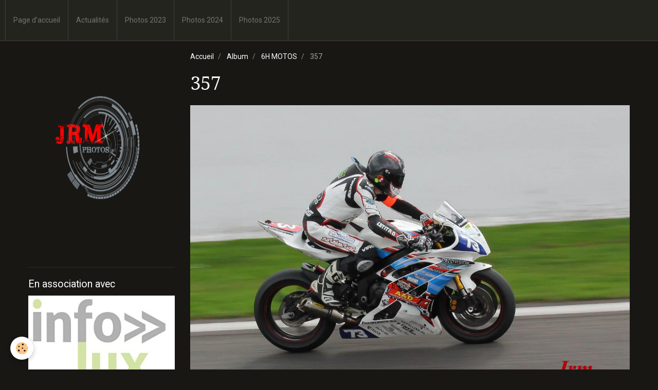

--- FILE ---
content_type: text/html; charset=UTF-8
request_url: http://www.jrmphotos.be/album/6h-motos/img-0048.html
body_size: 29184
content:
<!DOCTYPE html>
<html lang="fr">
    <head>
        <title>357</title>
        <!-- smart / travel -->
<meta http-equiv="Content-Type" content="text/html; charset=utf-8">
<!--[if IE]>
<meta http-equiv="X-UA-Compatible" content="IE=edge">
<![endif]-->
<meta name="viewport" content="width=device-width, initial-scale=1, maximum-scale=1.0, user-scalable=no">
<meta name="msapplication-tap-highlight" content="no">
  <link rel="image_src" href="http://www.jrmphotos.be/medias/album/img-0048.jpg" />
  <meta property="og:image" content="http://www.jrmphotos.be/medias/album/img-0048.jpg" />
  <link href="//www.jrmphotos.be/fr/themes/designlines/6023a23e3174bf92a0e2a4db.css?v=68369c44e11abce0a4e83d6eda3007a3" rel="stylesheet">
  <link rel="canonical" href="http://www.jrmphotos.be/album/6h-motos/img-0048.html">
<meta name="generator" content="e-monsite (e-monsite.com)">

<link rel="icon" href="http://www.jrmphotos.be/medias/site/favicon/sans-titre-1.jpg">






        <meta name="theme-color" content="#24241F">
        <meta name="msapplication-navbutton-color" content="#24241F">
        <meta name="apple-mobile-web-app-capable" content="yes">
        <meta name="apple-mobile-web-app-status-bar-style" content="black-translucent">

                
                                    
                                    
                                     
                                                                                                                    
            <link href="https://fonts.googleapis.com/css?family=Roboto:300,400,700%7CDroid%20Serif:300,400,700%7CCourgette:300,400,700&display=swap" rel="stylesheet">
        
        <link href="https://maxcdn.bootstrapcdn.com/font-awesome/4.7.0/css/font-awesome.min.css" rel="stylesheet">

        <link href="//www.jrmphotos.be/themes/combined.css?v=6_1646067808_765" rel="stylesheet">

        <!-- EMS FRAMEWORK -->
        <script src="//www.jrmphotos.be/medias/static/themes/ems_framework/js/jquery.min.js"></script>
        <!-- HTML5 shim and Respond.js for IE8 support of HTML5 elements and media queries -->
        <!--[if lt IE 9]>
        <script src="//www.jrmphotos.be/medias/static/themes/ems_framework/js/html5shiv.min.js"></script>
        <script src="//www.jrmphotos.be/medias/static/themes/ems_framework/js/respond.min.js"></script>
        <![endif]-->
        <script src="//www.jrmphotos.be/medias/static/themes/ems_framework/js/ems-framework.min.js?v=762"></script>
        <script src="http://www.jrmphotos.be/themes/content.js?v=6_1646067808_765&lang=fr"></script>

            <script src="//www.jrmphotos.be/medias/static/js/rgpd-cookies/jquery.rgpd-cookies.js?v=762"></script>
    <script>
                                    $(document).ready(function() {
            $.RGPDCookies({
                theme: 'ems_framework',
                site: 'www.jrmphotos.be',
                privacy_policy_link: '/about/privacypolicy/',
                cookies: [{"id":null,"favicon_url":"https:\/\/ssl.gstatic.com\/analytics\/20210414-01\/app\/static\/analytics_standard_icon.png","enabled":true,"model":"google_analytics","title":"Google Analytics","short_description":"Permet d'analyser les statistiques de consultation de notre site","long_description":"Indispensable pour piloter notre site internet, il permet de mesurer des indicateurs comme l\u2019affluence, les produits les plus consult\u00e9s, ou encore la r\u00e9partition g\u00e9ographique des visiteurs.","privacy_policy_url":"https:\/\/support.google.com\/analytics\/answer\/6004245?hl=fr","slug":"google-analytics"},{"id":null,"favicon_url":"","enabled":true,"model":"addthis","title":"AddThis","short_description":"Partage social","long_description":"Nous utilisons cet outil afin de vous proposer des liens de partage vers des plateformes tiers comme Twitter, Facebook, etc.","privacy_policy_url":"https:\/\/www.oracle.com\/legal\/privacy\/addthis-privacy-policy.html","slug":"addthis"}],
                modal_title: 'Gestion\u0020des\u0020cookies',
                modal_description: 'd\u00E9pose\u0020des\u0020cookies\u0020pour\u0020am\u00E9liorer\u0020votre\u0020exp\u00E9rience\u0020de\u0020navigation,\nmesurer\u0020l\u0027audience\u0020du\u0020site\u0020internet,\u0020afficher\u0020des\u0020publicit\u00E9s\u0020personnalis\u00E9es,\nr\u00E9aliser\u0020des\u0020campagnes\u0020cibl\u00E9es\u0020et\u0020personnaliser\u0020l\u0027interface\u0020du\u0020site.',
                privacy_policy_label: 'Consulter\u0020la\u0020politique\u0020de\u0020confidentialit\u00E9',
                check_all_label: 'Tout\u0020cocher',
                refuse_button: 'Refuser',
                settings_button: 'Param\u00E9trer',
                accept_button: 'Accepter',
                callback: function() {
                    // website google analytics case (with gtag), consent "on the fly"
                    if ('gtag' in window && typeof window.gtag === 'function') {
                        if (window.jsCookie.get('rgpd-cookie-google-analytics') === undefined
                            || window.jsCookie.get('rgpd-cookie-google-analytics') === '0') {
                            gtag('consent', 'update', {
                                'ad_storage': 'denied',
                                'analytics_storage': 'denied'
                            });
                        } else {
                            gtag('consent', 'update', {
                                'ad_storage': 'granted',
                                'analytics_storage': 'granted'
                            });
                        }
                    }
                }
            });
        });
    </script>

        <script async src="https://www.googletagmanager.com/gtag/js?id=G-4VN4372P6E"></script>
<script>
    window.dataLayer = window.dataLayer || [];
    function gtag(){dataLayer.push(arguments);}
    
    gtag('consent', 'default', {
        'ad_storage': 'denied',
        'analytics_storage': 'denied'
    });
    
    gtag('js', new Date());
    gtag('config', 'G-4VN4372P6E');
</script>

        
    <!-- Global site tag (gtag.js) -->
        <script async src="https://www.googletagmanager.com/gtag/js?id=UA-37976090-1"></script>
        <script>
        window.dataLayer = window.dataLayer || [];
        function gtag(){dataLayer.push(arguments);}

gtag('consent', 'default', {
            'ad_storage': 'denied',
            'analytics_storage': 'denied'
        });
        gtag('set', 'allow_ad_personalization_signals', false);
                gtag('js', new Date());
        gtag('config', 'UA-37976090-1');
    </script>
        <script type="application/ld+json">
    {
        "@context" : "https://schema.org/",
        "@type" : "WebSite",
        "name" : "...",
        "url" : "http://www.jrmphotos.be/"
    }
</script>
            </head>
    <body id="album_run_6h-motos_img-0048" class="default menu-fixed">
        

        
        <!-- NAV -->
        <nav class="navbar navbar-top navbar-fixed-top">
            <div class="container">
                <div class="navbar-header hidden-desktop">
                                        <button data-toggle="collapse" data-target="#navbar" data-orientation="horizontal" class="btn btn-link navbar-toggle">
                		<i class="fa fa-bars"></i>
					</button>
                                                            <a class="brand" href="http://www.jrmphotos.be/">
                                                                        <span class="hidden-desktop">...</span>
                                            </a>
                                    </div>
                                <div id="navbar" class="collapse">
                        <ul class="nav navbar-nav">
                    <li>
                <a href="http://www.jrmphotos.be/">
                                        Page d'accueil
                </a>
                            </li>
                    <li>
                <a href="http://www.jrmphotos.be/actualites/">
                                        Actualités
                </a>
                            </li>
                    <li class=" 1">
                <a href="https://jrm4860.wixsite.com/jrmphotos2023/"onclick="window.open(this.href);return false;">
                                        Photos 2023
                </a>
                            </li>
                    <li class=" 1">
                <a href="https://jrm4860.wixsite.com/jrmphotos2024"onclick="window.open(this.href);return false;">
                                        Photos 2024
                </a>
                            </li>
                    <li>
                <a href="https://jrm4860.wixsite.com/website2025"onclick="window.open(this.href);return false;">
                                        Photos 2025
                </a>
                            </li>
            </ul>

                </div>
                
                            </div>
        </nav>
        
        <!-- WRAPPER -->
                                                                <div id="wrapper" class="container">
            <!-- MAIN -->
            <div id="main">
                                       <ol class="breadcrumb">
                  <li>
            <a href="http://www.jrmphotos.be/">Accueil</a>
        </li>
                        <li>
            <a href="http://www.jrmphotos.be/album/">Album</a>
        </li>
                        <li>
            <a href="http://www.jrmphotos.be/album/6h-motos/">6H MOTOS</a>
        </li>
                        <li class="active">
            357
         </li>
            </ol>
                                
                                                                    
                                <div class="view view-album" id="view-item" data-category="6h-motos" data-id-album="520c9d39fe8650c9c0c4d73c">
    <h1 class="view-title">357</h1>
    
    

    <p class="text-center">
        <img src="http://www.jrmphotos.be/medias/album/img-0048.jpg" alt="357">
    </p>

    <ul class="category-navigation">
        <li>
                            &nbsp;
                    </li>

        <li>
            <a href="http://www.jrmphotos.be/album/6h-motos/" class="btn btn-small btn-default">Retour</a>
        </li>

        <li>
                            <a href="http://www.jrmphotos.be/album/6h-motos/img-0333.html" class="btn btn-default">
                    <img src="http://www.jrmphotos.be/medias/album/img-0333.jpg?fx=c_80_80" width="80" alt="">
                    <i class="fa fa-angle-right fa-lg"></i>
                </a>
                    </li>
    </ul>

    

<div class="plugins">
               <div id="social-54c8bc560144c33e44f4b54c" class="plugin" data-plugin="social">
    <div class="a2a_kit a2a_kit_size_32 a2a_default_style">
        <a class="a2a_dd" href="https://www.addtoany.com/share"></a>
        <a class="a2a_button_facebook"></a>
        <a class="a2a_button_twitter"></a>
        <a class="a2a_button_email"></a>
    </div>
    <script>
        var a2a_config = a2a_config || {};
        a2a_config.onclick = 1;
        a2a_config.locale = "fr";
    </script>
    <script async src="https://static.addtoany.com/menu/page.js"></script>
</div>    
    
    </div>
</div>

            </div>
            <!-- //MAIN -->

                        <!-- SIDEBAR -->
            <div id="sidebar">
                <div id="sidebar-wrapper">
                    
                                                                                                                                                                                                        <div class="widget" data-id="widget_visualtext">
                                                                                                            <div id="widget1" class="widget-content" data-role="widget-content">
                                        <p><img alt="Logojrm" src="http://www.jrmphotos.be/medias/images/logojrm.png?fx=r_600_600" style="width: 400px; height: 400px;" /></p>

                                    </div>
                                                                    </div>
                                                                                                                                                                                                                                                                                                                                                                <div class="widget" data-id="widget_image_single">
                                    
<div class="widget-title">
    
            <a href="https://www.info-lux.com/">
        <span>
            En association avec
        </span>  

            </a>
        
</div>

                                                                        <div id="widget2" class="widget-content" data-role="widget-content">
                                        <div class="widget-image text-center">
    <a href="http://www.jrmphotos.be/medias/album/1capture-d-ecran-2025-06-06-204238-topaz-enhance-2x.jpeg" data-toggle="lightbox" data-type="image">
        <img alt="1capture-d-ecran-2025-06-06-204238-topaz-enhance-2x" src="http://www.jrmphotos.be/medias/album/1capture-d-ecran-2025-06-06-204238-topaz-enhance-2x.jpeg" class="card-img"/>
    </a>
</div>

                                    </div>
                                                                    </div>
                                                                                                                                                                                                                                                                                                    <div class="widget" data-id="widget_slider">
                                                                                                            <div id="widget3" class="widget-content" data-role="widget-content">
                                            <div id="slider-6865ba806c30727785d0fe20" class="carousel">
                <div class="carousel-inner">
                                                <div class="item active">
                                                    <img src="http://www.jrmphotos.be/medias/images/343933408-3456683214575621-9146231082629587436-n.jpg" alt="">
                                                                        </div>
                                                                <div class="item">
                                                    <img src="http://www.jrmphotos.be/medias/images/283847158-10226646730425070-4923935156420709084-n.jpg" alt="">
                                                                        </div>
                                                                <div class="item">
                                                    <img src="http://www.jrmphotos.be/medias/images/343931114-811983173679739-3649749435771477359-n.jpg" alt="">
                                                                        </div>
                                                                <div class="item">
                                                    <img src="http://www.jrmphotos.be/medias/images/19.jpg" alt="">
                                                                        </div>
                                                                <div class="item">
                                                    <img src="http://www.jrmphotos.be/medias/images/23.jpg" alt="">
                                                                        </div>
                                                                <div class="item">
                                                    <img src="http://www.jrmphotos.be/medias/images/339944812-747554913534304-6920937382664950066-n.jpg" alt="">
                                                                        </div>
                                                                <div class="item">
                                                    <img src="http://www.jrmphotos.be/medias/images/313260043-10227584063697816-2132080697414361492-n.jpg" alt="">
                                                                        </div>
                                                                <div class="item">
                                                    <img src="http://www.jrmphotos.be/medias/images/298496966-10226950070528383-4345002904107182042-n.jpg" alt="">
                                                                        </div>
                                                                <div class="item">
                                                    <img src="http://www.jrmphotos.be/medias/images/14045790-1050722868316501-667609316309799391-n.jpg" alt="">
                                                                        </div>
                                                                <div class="item">
                                                    <img src="http://www.jrmphotos.be/medias/images/28.jpg" alt="">
                                                                        </div>
                                    </div>
            </div>
    <script>
        $(window).on('load', function(){
            $('#slider-6865ba806c30727785d0fe20').carousel({
                cycling   : 2000            });
        });
    </script>
            <style>
                        #slider-6865ba806c30727785d0fe20{
                background-color: transparent;
            }
                                    #slider-6865ba806c30727785d0fe20 .carousel-caption{
                background-color: transparent;
            }
                                            </style>
    
                                    </div>
                                                                    </div>
                                                                                                                                                                                                                                                                                                    <div class="widget" data-id="widget_newsletter">
                                    
<div class="widget-title">
    
        <span>
            Newsletter
        </span>  

        
</div>

                                                                        <div id="widget4" class="widget-content" data-role="widget-content">
                                        <form action="http://www.jrmphotos.be/newsletters/subscribe" method="post">
    <div class="control-group control-type-email has-required">
        <span class="as-label hide">E-mail</span>
        <div class="input-group">
        	<div class="input-group-addon">
				<i class="fa fa-envelope-o"></i>
			</div>
            <input id="email" type="email" name="email" value="" placeholder="E-mail">
            <div class="input-group-btn">
                <button type="submit" class="btn btn-primary">OK</button>
            </div>
        </div>
    </div>
</form>
                                    </div>
                                                                    </div>
                                                                                                                                                                                                                                                                                                                                <div class="widget" data-id="widget_page_item">
                                    
<div class="widget-title">
    
            <a href="http://www.jrmphotos.be/pages/reseaux-sociaux.html">
        <span>
            Réseaux sociaux
        </span>  

            </a>
        
</div>

                                    <div id="widget5"
                                         class="widget-content"
                                         data-role="widget-content">
                                        <p>
            <a href="http://www.jrmphotos.be/pages/reseaux-sociaux.html" class="btn btn-default">Réseaux sociaux</a>
    </p>

                                    </div>
                                </div>
                                                                                                                                                                                                                                                                                <div class="widget" data-id="widget_slider">
                                    
<div class="widget-title">
    
        <span>
            Partenaires
        </span>  

        
</div>

                                                                        <div id="widget6" class="widget-content" data-role="widget-content">
                                            <div id="slider-6865ba8071e9727785d0fdda" class="carousel">
                <div class="carousel-inner">
                                                <div class="item active">
                                                <a href="http://www.bma-autosport.com/site/">
                                                        <img src="http://www.jrmphotos.be/medias/images/bma.jpg" alt="">
                                                    </a>
                                                                    </div>
                                                                <div class="item">
                                                <a href="http://llm-mecasport.be/fr/">
                                                        <img src="http://www.jrmphotos.be/medias/images/llm.jpg" alt="">
                                                    </a>
                                                                    </div>
                                                                <div class="item">
                                                <a href="http://www.spa-francorchamps.be/">
                                                        <img src="http://www.jrmphotos.be/medias/images/spa.jpg" alt="">
                                                    </a>
                                                                    </div>
                                                                <div class="item">
                                                <a href="http://www.photogalerie.com/">
                                                        <img src="http://www.jrmphotos.be/medias/images/pg.jpg" alt="">
                                                    </a>
                                                                    </div>
                                                                <div class="item">
                                                <a href="http://www.pch-automotive.be/wp/">
                                                        <img src="http://www.jrmphotos.be/medias/images/pch.jpg" alt="">
                                                    </a>
                                                                    </div>
                                                                <div class="item">
                                                <a href="http://www.gt2i.com/fr/">
                                                        <img src="http://www.jrmphotos.be/medias/images/sans-8442.jpg" alt="">
                                                    </a>
                                                                    </div>
                                                                <div class="item">
                                                <a href="https://sparacing.com/">
                                                        <img src="http://www.jrmphotos.be/medias/images/0x0.png" alt="">
                                                    </a>
                                                                    </div>
                                                                <div class="item">
                                                <a href="https://francorchamps-miniatures.be/fr/">
                                                        <img src="http://www.jrmphotos.be/medias/images/images.png" alt="">
                                                    </a>
                                                                    </div>
                                                                <div class="item">
                                                <a href="https://kl-motorsport.be/">
                                                        <img src="http://www.jrmphotos.be/medias/images/images.jpg" alt="">
                                                    </a>
                                                                    </div>
                                    </div>
            </div>
    <script>
        $(window).on('load', function(){
            $('#slider-6865ba8071e9727785d0fdda').carousel({
                cycling   : 2000            });
        });
    </script>
            <style>
                        #slider-6865ba8071e9727785d0fdda{
                background-color: transparent;
            }
                                    #slider-6865ba8071e9727785d0fdda .carousel-caption{
                background-color: transparent;
            }
                                            </style>
    
                                    </div>
                                                                    </div>
                                                                                                                                                    </div>
            </div>
            <!-- //SIDEBAR -->
                    </div>
        <!-- //WRAPPER -->

                <!-- FOOTER -->
        <footer id="footer">
            <div id="footer-wrapper">
                <div class="container">
                                        <!-- CUSTOMIZE AREA -->
                    <div id="bottom-site">
                                                    <div id="rows-6023a23e3174bf92a0e2a4db" class="rows" data-total-pages="1" data-current-page="1">
                                                            
                
                        
                        
                                
                                <div class="row-container rd-1 page_1">
            	<div class="row-content">
        			                        			    <div class="row" data-role="line">

                    
                                                
                                                                        
                                                
                                                
						                                                                                    
                                        				<div data-role="cell" class="column" style="width:100%">
            					<div id="cell-5e85fbfcc99503158a6625e8" class="column-content">            							<p><span style="color:#A9A9A9;"><strong>&copy; All Rights reserved JRM PHOTOS 2014</strong></span></p>

            						            					</div>
            				</div>
																		        			</div>
                            		</div>
                        	</div>
						</div>

                                            </div>
                                                                            </div>
            </div>
        </footer>
        <!-- //FOOTER -->
        
        
        <script src="//www.jrmphotos.be/medias/static/themes/ems_framework/js/jquery.mobile.custom.min.js"></script>
        <script src="//www.jrmphotos.be/medias/static/themes/ems_framework/js/jquery.zoom.min.js"></script>
        <script src="http://www.jrmphotos.be/themes/custom.js?v=6_1646067808_765"></script>
                <!-- CUSTOMIZE JS -->
        <script>
        // Fonction executée lors de l'utilisation du clic droit.
$(document).bind("contextmenu",function()
{
     // Si vous voulez ajouter un message d'alerte
     alert('Merci de respecter le travail du webmaster en ne copiant pas le contenu sans autorisation');

     // On indique au navigateur de ne pas réagir en cas de clic droit.
     return false;
});

/* Cache les infos sur le blog */
#contenant #contenu ul.blog_item_infos {
display:none; 
}
/* Titre de la page du blog */
#contenant #contenu h1#blog_title {
display:none; }
/* Titre du billet */ 
#contenant #contenu h3.blog_item_title a {
display:none; }
/* Titre de la page du billet */
/* exemple: http://une-autre-vie.e-monsite.com/blog/un-peu-de-ma-vie/une-petite-voie-en-moi.html */
#contenant #contenu h1.blog_item_title {
display:none; }
        </script>
                    

 
    
						 	 




    </body>
</html>
